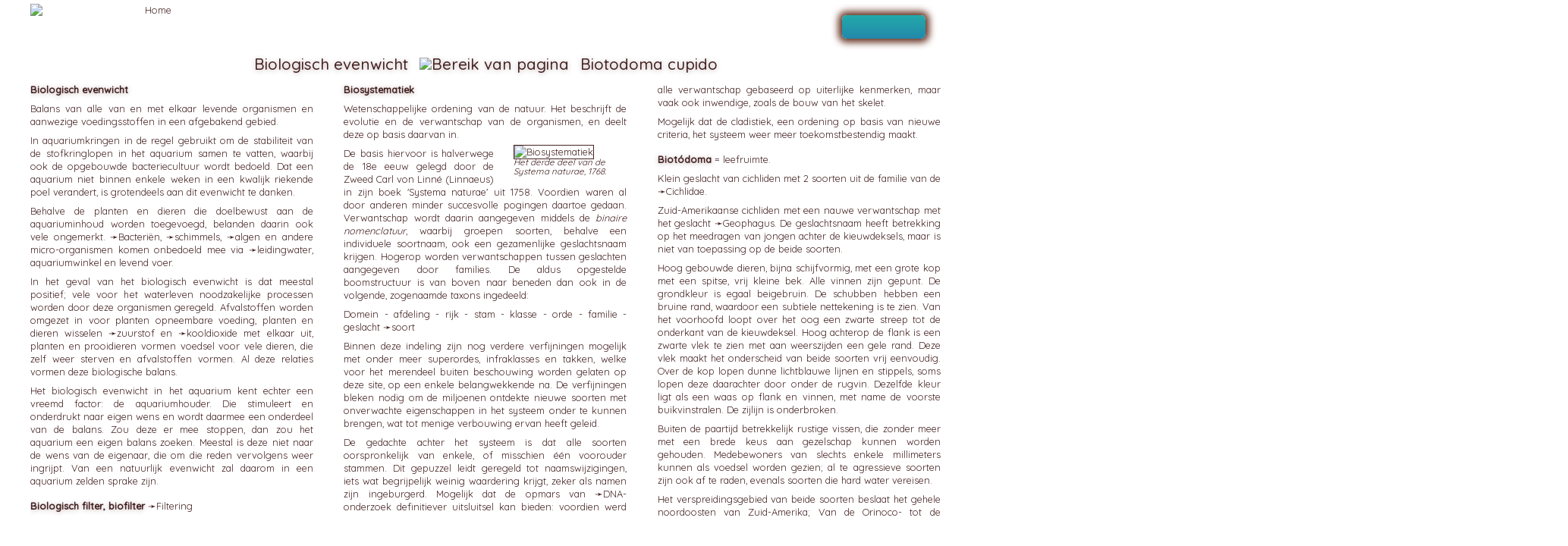

--- FILE ---
content_type: text/html; charset=utf-8
request_url: https://www.aquamecum.nl/?dit=biologisch%20evenwicht
body_size: 4522
content:
<!DOCTYPE html>
<html lang='nl-NL'>
	<head>
		<meta charset='UTF-8'>
		<meta name='author' content='Paul Dobbe'>
		<meta name='copyright' content='©AquaMecuM 2015-2026'>
		<meta name='viewport' content='width=device-width, initial-scale=1'>
		<link rel='preconnect' href='https://fonts.googleapis.com'>
		<link rel='preconnect' href='https://fonts.gstatic.com' crossorigin>
		<link href='https://fonts.googleapis.com/css2?family=Limelight&family=Quicksand:wght@400;500&display=swap' rel='stylesheet'>
		<link href='CSS/AqD.css' rel='stylesheet' type='text/css'>
		<link rel='manifest' href='/site.webmanifest'>
		<link rel='icon' href='/amicoon.avif'>
		<title>AquaMecuM: Biologisch evenwicht</title>
	</head>
	<body>
		<form name='vp' action='/?dit=biologisch%20evenwicht' method='post'>
			<input id='h' name ='h' type='hidden'>
			<input id='w' name='w' type='hidden'>
		</form>
		<script>
			if (window.innerHeight !==  600) {
				document.getElementById('h').value = window.innerHeight;
				document.getElementById('w').value = window.innerWidth;
				document.vp.submit();
			}
		</script>
				<div class='topdecor'></div>
		<div class='top'>
			<a href='?dit=Home'><img class='logo' src='Images/Aqualogo.avif' title='&#x279B;Home' alt='Home'></a>
			<form action='/?dit=biologisch%20evenwicht' method='get'>
				<input class='invoer' type='text' name='dit' maxlength=16 title='Zoeken: tik enkele beginletters, dan enter' autofocus>
			</form>
			<div class='minplus'>
				<form style='display:inline' action='/?dit=biologisch%20evenwicht' method='get'>
					<input type='hidden' name='dit' value='biologisch evenwicht'>
					<input type='hidden' name='av' value='a'>
					<input type='hidden' name='sl' value=''>
					<input class='blader' type='submit' value='' style='background-image: url(Images/Min.avif)' title='&#x279B;Vorige pagina'>
				</form>
				<form style='display:inline' action='/?dit=biologisch%20evenwicht' method='get'>
					<input type='hidden' name='dit' value='biotodoma'>
					<input type='hidden' name='av' value='v'>
					<input type='hidden' name='sr' value=' cupido'>
					<input class='blader' type='submit' value='' style='background-image: url(Images/Plus.avif)' title='&#x279B;Volgende pagina'>
				</form>
			</div>
			<div class='vantot'>
				<p class='vt' title='Bladeren: klik - of +'>Biologisch evenwicht<img class='vantot' src='Images/LR.avif' alt='Bereik van pagina'>Biotodoma cupido</p>
			</div>
		</div>
		<div class='itemsdecor'></div>
		<div class='items' style='height:460px'>
			<div class='blok'><h1>Biologisch evenwicht</h1><p>Balans van alle van en met elkaar levende organismen en aanwezige voedingsstoffen in een afgebakend gebied.</p><p>In aquariumkringen in de regel gebruikt om de stabiliteit van de stofkringlopen in het aquarium samen te vatten, waarbij ook de opgebouwde bacteriecultuur wordt bedoeld. Dat een aquarium niet binnen enkele weken in een kwalijk riekende poel verandert, is grotendeels aan dit evenwicht te danken.</p><p>Behalve de planten en dieren die doelbewust aan de aquariuminhoud worden toegevoegd, belanden daarin ook vele ongemerkt. &#x279B;<a href='?dit=bacteriën'>Bacteriën</a>, &#x279B;<a href='?dit=schimmels'>schimmels</a>, &#x279B;<a href='?dit=algen'>algen</a> en andere micro-organismen komen onbedoeld mee via &#x279B;<a href='?dit=leidingwater'>leidingwater</a>, aquariumwinkel en levend voer.</p><p>In het geval van het biologisch evenwicht is dat meestal positief; vele voor het waterleven noodzakelijke processen worden door deze organismen geregeld. Afvalstoffen worden omgezet in voor planten opneembare voeding, planten en dieren wisselen &#x279B;<a href='?dit=zuurstof'>zuurstof</a> en &#x279B;<a href='?dit=kooldioxide'>kooldioxide</a> met elkaar uit, planten en prooidieren vormen voedsel voor vele dieren, die zelf weer sterven en afvalstoffen vormen. Al deze relaties vormen deze biologische balans.</p><p>Het biologisch evenwicht in het aquarium kent echter een vreemd factor: de aquariumhouder. Die stimuleert en onderdrukt naar eigen wens en wordt daarmee een onderdeel van de balans. Zou deze er mee stoppen, dan zou het aquarium een eigen balans zoeken. Meestal is deze niet naar de wens van de eigenaar, die om die reden vervolgens weer ingrijpt. Van een natuurlijk evenwicht zal daarom in een aquarium zelden sprake zijn.</p></div><div class='blok'><h1>Biologisch filter, biofilter</h1><span> &#x279B;<a href='?dit=filtering'>Filtering</a></span></div><div class='blok'><h1>Biosystematiek</h1><p>Wetenschappelijke ordening van de natuur. Het beschrijft de evolutie en de verwantschap van de organismen, en deelt deze op basis daarvan in.</p><figure STYLE='float:right; width:40%;margin-left:2rem'><img style='width:100%; border:1px solid #442222' src='Images/Biosystematiek-.avif' alt='Biosystematiek'><figcaption>Het derde deel van de Systema naturae, 1768.</figcaption></figure><p>De basis hiervoor is halverwege de 18e eeuw gelegd door de Zweed Carl von Linné (Linnaeus) in zijn boek 'Systema naturae' uit 1758. Voordien waren al door anderen minder succesvolle pogingen daartoe gedaan. Verwantschap wordt daarin aangegeven middels de <I>binaire nomenclatuur</I>, waarbij groepen soorten, behalve een individuele soortnaam, ook een gezamenlijke geslachtsnaam krijgen. Hogerop worden verwantschappen tussen geslachten aangegeven door families. De aldus opgestelde boomstructuur is van boven naar beneden dan ook in de volgende, zogenaamde taxons ingedeeld:</p><p>Domein - afdeling - rijk - stam - klasse - orde - familie - geslacht &#x279B;<a href='?dit=soort'>soort</a></p><p>Binnen deze indeling zijn nog verdere verfijningen mogelijk met onder meer superordes, infraklasses en takken, welke voor het merendeel buiten beschouwing worden gelaten op deze site, op een enkele belangwekkende na. De verfijningen bleken nodig om de miljoenen ontdekte nieuwe soorten met onverwachte eigenschappen in het systeem onder te kunnen brengen, wat tot menige verbouwing ervan heeft geleid.</p><p>De gedachte achter het systeem is dat alle soorten oorspronkelijk van enkele, of misschien één voorouder stammen. Dit gepuzzel leidt geregeld tot naamswijzigingen, iets wat begrijpelijk weinig waardering krijgt, zeker als namen zijn ingeburgerd. Mogelijk dat de opmars van &#x279B;<a href='?dit=dna-onderzoek'>DNA-onderzoek</a> definitiever uitsluitsel kan bieden: voordien werd alle verwantschap gebaseerd op uiterlijke kenmerken, maar vaak ook inwendige, zoals de bouw van het skelet.</p><p>Mogelijk dat de cladistiek, een ordening op basis van nieuwe criteria, het systeem weer meer toekomstbestendig maakt.</p></div><div class='blok'><h1>Biotódoma</h1><span>  = leefruimte.</span><p>Klein geslacht van cichliden met 2 soorten uit de familie van de &#x279B;<a href='?dit=cichlidae'>Cichlidae</a>.</p><p>Zuid-Amerikaanse cichliden met een nauwe verwantschap met het geslacht &#x279B;<a href='?dit=geophagus'>Geophagus</a>. De geslachtsnaam heeft betrekking op het meedragen van jongen achter de kieuwdeksels, maar is niet van toepassing op de beide soorten.</p><p>Hoog gebouwde dieren, bijna schijfvormig, met een grote kop met een spitse, vrij kleine bek. Alle vinnen zijn gepunt. De grondkleur is egaal beigebruin. De schubben hebben een bruine rand, waardoor een subtiele nettekening is te zien. Van het voorhoofd loopt over het oog een zwarte streep tot de onderkant van de kieuwdeksel. Hoog achterop de flank is een zwarte vlek te zien met aan weerszijden een gele rand. Deze vlek maakt het onderscheid van beide soorten vrij eenvoudig. Over de kop lopen dunne lichtblauwe lijnen en stippels, soms lopen deze daarachter door onder de rugvin. Dezelfde kleur ligt als een waas op flank en vinnen, met name de voorste buikvinstralen. De zijlijn is onderbroken.</p><p>Buiten de paartijd betrekkelijk rustige vissen, die zonder meer met een brede keus aan gezelschap kunnen worden gehouden. Medebewoners van slechts enkele millimeters kunnen als voedsel worden gezien; al te agressieve soorten zijn ook af te raden, evenals soorten die hard water vereisen. </p><p>Het verspreidingsgebied van beide soorten beslaat het gehele noordoosten van Zuid-Amerika; Van de Orinoco- tot de Amazonerivier in Bolivia. De grootte van hun verspreiding kenmerkt hun geringe voorkeur voor een specifieke leefomgeving, maar al te sterke stroming wordt vermeden. Wel is sprake van een voorkeur voor de bodemzone. Een bodem met een fijne structuur of met &#x279B;<a href='?dit=herfstbladeren'>herfstbladeren</a> biedt daarom een goede omgeving. Verder zijn gedempt licht en vers water van belang. Deze vissen zijn erg gevoelig voor oud water, wat vraagt om een geregelde waterwissel. Hun gevoeligheid voor de watersamenstelling maakt hen ook ongeschikt voor een pas ingericht aquarium. Verwaarlozing en verkeerde voeding kunnen leiden tot achtergebleven groei en misvormingen aan kop en zijlijn.</p><p>Voeding kan bestaan uit diverse soorten levend voer als muggenlarven en mysis, maar ook groenvoer wordt gegeten. Eigen receptuur van vis en schelpdieren, gecombineerd met groente en fruit en gemixt met gelatine zijn ook werkzaam gebleken en kunnen op maat worden afgesneden. Liever wat vaker kleine porties toedienen.</p></div><div class='blok'><img class='oef' src='Images/2.avif' alt='Moeilijkheid 2 (0-3)'><h2>cúpido</h2><span> Heckel 1840</span><p>Leeft in de gehele Amazone en de Essequibo rivier in Frans Guyana, in een veelheid aan milieus met een beperkte &#x279B;<a href='?dit=stroming'>stroming</a>.<figure><img style='width:100%; border:1px solid #442222' src='Images/Biotodoma%20cupido.avif' alt='Biotodoma cupido'><figcaption>Biotodoma cupido. &copy; ➛<a href='https://www.flickr.com/photos/97964668@N04/' target='_blank'>G. Blank</a></figcaption></figure></p><p>Uiterlijk als vermeld bij het geslacht. De vissen onderscheiden zich van de B. wavrini met een oogvlek tussen rugvin en zijlijn. Mannen zijn wat forser van bouw en ontwikkelen langere vinstralen. Bij jonge dieren is het geslachtsonderscheid moeilijk.</p><p>Lengte &female; tot 10 cm, &male; tot 11,5 cm.</p><p>Verzorging en gedrag als vermeld bij het geslacht.</p><p>Goed te kweken vissen. Dieren zijn na 18 tot 24 maanden geslachtsrijp. In de natuur broeden de vissen na regenval, wat kan worden nagebootst met een dagelijkse waterverversing van 25%, liefst met &#x279B;<a href='?dit=regen-'>regen-</a> of &#x279B;<a href='?dit=osmosewater'>osmosewater</a>. Bijpassende stroming kan met een pomp worden geregeld. Substraatleggers die hun helder oranje eieren zowel op vertikale als horizontale vlakken afzetten. Meestal wordt nabij een kuil gegraven door de vrouwen. Mannen bewaken de omgeving. Als de jongen na drie tot vier dagen uitkomen worden deze in de kuil gebracht en door de moeder bewaakt. De jongen teren nog vier dagen op hun dooierzak en worden nog zes weken bewaakt door beide ouders tot deze aan een volgend nest beginnen.</p><p>Geschikt voor aquaria vanaf 180 liter.</p><p>Temperatuur: 20 tot 30&deg; C</p><p>pH: 5-7&nbsp;&nbsp;&nbsp;dH: 0-8&nbsp;&nbsp;&nbsp;fH: 0-14&nbsp;&nbsp;&nbsp;ppm: 0-130</p><p>Kopen: ok.</p></div><img style='margin-left:100%' src='Images/RMarge.avif' alt='Margevuller'>		</div>
	</body>
</html>


--- FILE ---
content_type: text/html; charset=utf-8
request_url: https://www.aquamecum.nl/?dit=biologisch%20evenwicht
body_size: 4386
content:
<!DOCTYPE html>
<html lang='nl-NL'>
	<head>
		<meta charset='UTF-8'>
		<meta name='author' content='Paul Dobbe'>
		<meta name='copyright' content='©AquaMecuM 2015-2026'>
		<meta name='viewport' content='width=device-width, initial-scale=1'>
		<link rel='preconnect' href='https://fonts.googleapis.com'>
		<link rel='preconnect' href='https://fonts.gstatic.com' crossorigin>
		<link href='https://fonts.googleapis.com/css2?family=Limelight&family=Quicksand:wght@400;500&display=swap' rel='stylesheet'>
		<link href='CSS/AqD.css' rel='stylesheet' type='text/css'>
		<link rel='manifest' href='/site.webmanifest'>
		<link rel='icon' href='/amicoon.avif'>
		<title>AquaMecuM: Biologisch evenwicht</title>
	</head>
	<body>
		<form name='vp' action='/?dit=biologisch%20evenwicht' method='post'>
			<input id='h' name ='h' type='hidden'>
			<input id='w' name='w' type='hidden'>
		</form>
		<script>
			if (window.innerHeight !==  720) {
				document.getElementById('h').value = window.innerHeight;
				document.getElementById('w').value = window.innerWidth;
				document.vp.submit();
			}
		</script>
				<div class='topdecor'></div>
		<div class='top'>
			<a href='?dit=Home'><img class='logo' src='Images/Aqualogo.avif' title='&#x279B;Home' alt='Home'></a>
			<form action='/?dit=biologisch%20evenwicht' method='get'>
				<input class='invoer' type='text' name='dit' maxlength=16 title='Zoeken: tik enkele beginletters, dan enter' autofocus>
			</form>
			<div class='minplus'>
				<form style='display:inline' action='/?dit=biologisch%20evenwicht' method='get'>
					<input type='hidden' name='dit' value='biologisch evenwicht'>
					<input type='hidden' name='av' value='a'>
					<input type='hidden' name='sl' value=''>
					<input class='blader' type='submit' value='' style='background-image: url(Images/Min.avif)' title='&#x279B;Vorige pagina'>
				</form>
				<form style='display:inline' action='/?dit=biologisch%20evenwicht' method='get'>
					<input type='hidden' name='dit' value='biotodoma'>
					<input type='hidden' name='av' value='v'>
					<input type='hidden' name='sr' value=' cupido'>
					<input class='blader' type='submit' value='' style='background-image: url(Images/Plus.avif)' title='&#x279B;Volgende pagina'>
				</form>
			</div>
			<div class='vantot'>
				<p class='vt' title='Bladeren: klik - of +'>Biologisch evenwicht<img class='vantot' src='Images/LR.avif' alt='Bereik van pagina'>Biotodoma cupido</p>
			</div>
		</div>
		<div class='itemsdecor'></div>
		<div class='items' style='height:580px'>
			<div class='blok'><h1>Biologisch evenwicht</h1><p>Balans van alle van en met elkaar levende organismen en aanwezige voedingsstoffen in een afgebakend gebied.</p><p>In aquariumkringen in de regel gebruikt om de stabiliteit van de stofkringlopen in het aquarium samen te vatten, waarbij ook de opgebouwde bacteriecultuur wordt bedoeld. Dat een aquarium niet binnen enkele weken in een kwalijk riekende poel verandert, is grotendeels aan dit evenwicht te danken.</p><p>Behalve de planten en dieren die doelbewust aan de aquariuminhoud worden toegevoegd, belanden daarin ook vele ongemerkt. &#x279B;<a href='?dit=bacteriën'>Bacteriën</a>, &#x279B;<a href='?dit=schimmels'>schimmels</a>, &#x279B;<a href='?dit=algen'>algen</a> en andere micro-organismen komen onbedoeld mee via &#x279B;<a href='?dit=leidingwater'>leidingwater</a>, aquariumwinkel en levend voer.</p><p>In het geval van het biologisch evenwicht is dat meestal positief; vele voor het waterleven noodzakelijke processen worden door deze organismen geregeld. Afvalstoffen worden omgezet in voor planten opneembare voeding, planten en dieren wisselen &#x279B;<a href='?dit=zuurstof'>zuurstof</a> en &#x279B;<a href='?dit=kooldioxide'>kooldioxide</a> met elkaar uit, planten en prooidieren vormen voedsel voor vele dieren, die zelf weer sterven en afvalstoffen vormen. Al deze relaties vormen deze biologische balans.</p><p>Het biologisch evenwicht in het aquarium kent echter een vreemd factor: de aquariumhouder. Die stimuleert en onderdrukt naar eigen wens en wordt daarmee een onderdeel van de balans. Zou deze er mee stoppen, dan zou het aquarium een eigen balans zoeken. Meestal is deze niet naar de wens van de eigenaar, die om die reden vervolgens weer ingrijpt. Van een natuurlijk evenwicht zal daarom in een aquarium zelden sprake zijn.</p></div><div class='blok'><h1>Biologisch filter, biofilter</h1><span> &#x279B;<a href='?dit=filtering'>Filtering</a></span></div><div class='blok'><h1>Biosystematiek</h1><p>Wetenschappelijke ordening van de natuur. Het beschrijft de evolutie en de verwantschap van de organismen, en deelt deze op basis daarvan in.</p><figure STYLE='float:right; width:40%;margin-left:2rem'><img style='width:100%; border:1px solid #442222' src='Images/Biosystematiek-.avif' alt='Biosystematiek'><figcaption>Het derde deel van de Systema naturae, 1768.</figcaption></figure><p>De basis hiervoor is halverwege de 18e eeuw gelegd door de Zweed Carl von Linné (Linnaeus) in zijn boek 'Systema naturae' uit 1758. Voordien waren al door anderen minder succesvolle pogingen daartoe gedaan. Verwantschap wordt daarin aangegeven middels de <I>binaire nomenclatuur</I>, waarbij groepen soorten, behalve een individuele soortnaam, ook een gezamenlijke geslachtsnaam krijgen. Hogerop worden verwantschappen tussen geslachten aangegeven door families. De aldus opgestelde boomstructuur is van boven naar beneden dan ook in de volgende, zogenaamde taxons ingedeeld:</p><p>Domein - afdeling - rijk - stam - klasse - orde - familie - geslacht &#x279B;<a href='?dit=soort'>soort</a></p><p>Binnen deze indeling zijn nog verdere verfijningen mogelijk met onder meer superordes, infraklasses en takken, welke voor het merendeel buiten beschouwing worden gelaten op deze site, op een enkele belangwekkende na. De verfijningen bleken nodig om de miljoenen ontdekte nieuwe soorten met onverwachte eigenschappen in het systeem onder te kunnen brengen, wat tot menige verbouwing ervan heeft geleid.</p><p>De gedachte achter het systeem is dat alle soorten oorspronkelijk van enkele, of misschien één voorouder stammen. Dit gepuzzel leidt geregeld tot naamswijzigingen, iets wat begrijpelijk weinig waardering krijgt, zeker als namen zijn ingeburgerd. Mogelijk dat de opmars van &#x279B;<a href='?dit=dna-onderzoek'>DNA-onderzoek</a> definitiever uitsluitsel kan bieden: voordien werd alle verwantschap gebaseerd op uiterlijke kenmerken, maar vaak ook inwendige, zoals de bouw van het skelet.</p><p>Mogelijk dat de cladistiek, een ordening op basis van nieuwe criteria, het systeem weer meer toekomstbestendig maakt.</p></div><div class='blok'><h1>Biotódoma</h1><span>  = leefruimte.</span><p>Klein geslacht van cichliden met 2 soorten uit de familie van de &#x279B;<a href='?dit=cichlidae'>Cichlidae</a>.</p><p>Zuid-Amerikaanse cichliden met een nauwe verwantschap met het geslacht &#x279B;<a href='?dit=geophagus'>Geophagus</a>. De geslachtsnaam heeft betrekking op het meedragen van jongen achter de kieuwdeksels, maar is niet van toepassing op de beide soorten.</p><p>Hoog gebouwde dieren, bijna schijfvormig, met een grote kop met een spitse, vrij kleine bek. Alle vinnen zijn gepunt. De grondkleur is egaal beigebruin. De schubben hebben een bruine rand, waardoor een subtiele nettekening is te zien. Van het voorhoofd loopt over het oog een zwarte streep tot de onderkant van de kieuwdeksel. Hoog achterop de flank is een zwarte vlek te zien met aan weerszijden een gele rand. Deze vlek maakt het onderscheid van beide soorten vrij eenvoudig. Over de kop lopen dunne lichtblauwe lijnen en stippels, soms lopen deze daarachter door onder de rugvin. Dezelfde kleur ligt als een waas op flank en vinnen, met name de voorste buikvinstralen. De zijlijn is onderbroken.</p><p>Buiten de paartijd betrekkelijk rustige vissen, die zonder meer met een brede keus aan gezelschap kunnen worden gehouden. Medebewoners van slechts enkele millimeters kunnen als voedsel worden gezien; al te agressieve soorten zijn ook af te raden, evenals soorten die hard water vereisen. </p><p>Het verspreidingsgebied van beide soorten beslaat het gehele noordoosten van Zuid-Amerika; Van de Orinoco- tot de Amazonerivier in Bolivia. De grootte van hun verspreiding kenmerkt hun geringe voorkeur voor een specifieke leefomgeving, maar al te sterke stroming wordt vermeden. Wel is sprake van een voorkeur voor de bodemzone. Een bodem met een fijne structuur of met &#x279B;<a href='?dit=herfstbladeren'>herfstbladeren</a> biedt daarom een goede omgeving. Verder zijn gedempt licht en vers water van belang. Deze vissen zijn erg gevoelig voor oud water, wat vraagt om een geregelde waterwissel. Hun gevoeligheid voor de watersamenstelling maakt hen ook ongeschikt voor een pas ingericht aquarium. Verwaarlozing en verkeerde voeding kunnen leiden tot achtergebleven groei en misvormingen aan kop en zijlijn.</p><p>Voeding kan bestaan uit diverse soorten levend voer als muggenlarven en mysis, maar ook groenvoer wordt gegeten. Eigen receptuur van vis en schelpdieren, gecombineerd met groente en fruit en gemixt met gelatine zijn ook werkzaam gebleken en kunnen op maat worden afgesneden. Liever wat vaker kleine porties toedienen.</p></div><div class='blok'><img class='oef' src='Images/2.avif' alt='Moeilijkheid 2 (0-3)'><h2>cúpido</h2><span> Heckel 1840</span><p>Leeft in de gehele Amazone en de Essequibo rivier in Frans Guyana, in een veelheid aan milieus met een beperkte &#x279B;<a href='?dit=stroming'>stroming</a>.<figure><img style='width:100%; border:1px solid #442222' src='Images/Biotodoma%20cupido.avif' alt='Biotodoma cupido'><figcaption>Biotodoma cupido. &copy; ➛<a href='https://www.flickr.com/photos/97964668@N04/' target='_blank'>G. Blank</a></figcaption></figure></p><p>Uiterlijk als vermeld bij het geslacht. De vissen onderscheiden zich van de B. wavrini met een oogvlek tussen rugvin en zijlijn. Mannen zijn wat forser van bouw en ontwikkelen langere vinstralen. Bij jonge dieren is het geslachtsonderscheid moeilijk.</p><p>Lengte &female; tot 10 cm, &male; tot 11,5 cm.</p><p>Verzorging en gedrag als vermeld bij het geslacht.</p><p>Goed te kweken vissen. Dieren zijn na 18 tot 24 maanden geslachtsrijp. In de natuur broeden de vissen na regenval, wat kan worden nagebootst met een dagelijkse waterverversing van 25%, liefst met &#x279B;<a href='?dit=regen-'>regen-</a> of &#x279B;<a href='?dit=osmosewater'>osmosewater</a>. Bijpassende stroming kan met een pomp worden geregeld. Substraatleggers die hun helder oranje eieren zowel op vertikale als horizontale vlakken afzetten. Meestal wordt nabij een kuil gegraven door de vrouwen. Mannen bewaken de omgeving. Als de jongen na drie tot vier dagen uitkomen worden deze in de kuil gebracht en door de moeder bewaakt. De jongen teren nog vier dagen op hun dooierzak en worden nog zes weken bewaakt door beide ouders tot deze aan een volgend nest beginnen.</p><p>Geschikt voor aquaria vanaf 180 liter.</p><p>Temperatuur: 20 tot 30&deg; C</p><p>pH: 5-7&nbsp;&nbsp;&nbsp;dH: 0-8&nbsp;&nbsp;&nbsp;fH: 0-14&nbsp;&nbsp;&nbsp;ppm: 0-130</p><p>Kopen: ok.</p></div><img style='margin-left:100%' src='Images/RMarge.avif' alt='Margevuller'>		</div>
	</body>
</html>


--- FILE ---
content_type: text/css
request_url: https://www.aquamecum.nl/CSS/AqD.css
body_size: 1104
content:
/*Stylesheet voor ABC - desktop*/
html											{height:100%; width:100%; font-size:80%} /* 100% (1em) komt in browsers overeen met 16px. */
body											{font-family: 'Quicksand', sans-serif; font-size:1.0rem; font-weight: 400; line-height:140%; color:#442222; margin:0px; margin-bottom:16px; padding-left:40px; padding-right:40px; overflow:auto}

div												{width:auto}
div.topdecor							{position:fixed; top:0px; left:0px; height:42px; width:100%; background:url('../Images/DBand.avif') repeat-x; z-index:1}
div.top										{position:fixed; top:0px; left:0px; height:100px; width:100%; text-align:center; z-index:5}
div.itemsdecor						{position:fixed; top:42px; left:0; height:100%; width:100%; background:url('../Images/Ddecor.avif'); background-size:cover; z-index:0}
div.items									{position:relative; display:block; column-width:320px; column-fill:auto; column-gap:40px; width:100%; padding-top:110px; text-align:justify; word-wrap: normal; z-index:4}
div.minplus								{height:auto; width:auto; margin-top: 12px}
div.vantot								{position: relative; top:0px; height:auto; width:auto; padding:0px; margin:0px}
div.blok									{margin-bottom:16px}

span											{}

h1												{font-size: inherit; display:inline; orphans:3; text-shadow: 0 1px 6px #BBAAAA}
h2												{font-size: inherit; display:inline; margin-left:3px; text-shadow: 0 1px 6px #BBAAAA}

p													{margin:8px 0 0 0}
p.vt											{font-size:1.6rem; font-weight:500; display:inline; margin-top:50px; text-shadow: 0 1px 6px #BBAAAA; z-index:18}
p.home										{margin-bottom:12px}
p.letter									{font-family:'Limelight';font-size:8.0rem; font-weight:400; text-align:center; padding:90px 0 60px 0}

a													{text-decoration:none; color:inherit}
a:hover										{text-decoration:underline; color:inherit}

table											{border:none; border-collapse:collapse; width:100%; margin:10px 0 10px -3px; padding:0; line-height:1.24rem}
th												{border-bottom:solid 1px #442222; text-align:center}
th.l												{text-align:left}
td												{padding-right:6px; vertical-align:top}

ol												{list-style-type:decimal; font-weight:600; margin:10px 0 10px 12px; padding:0 0 0 0}
ol.rglr										{font-weight:400}
ol.a											{list-style-type:lower-latin; font-weight:400}
ul												{list-style-position:outside; margin:8px 0 8px 12px; padding:0 0 0 0}
ul.ring										{list-style-type:circle}
ul.none										{list-style-type:none; margin: 8px 0 8px 0; text-align: left}
li													{margin:4px 0 0 0; padding:0 0 0 0}

form											{margin:0px}
input.blader							{border:none; margin: -10px 15px 0 15px; width:70px; height:70px; background-repeat:no-repeat; background-size:70px; background-color:transparent; cursor:pointer}
input.invoer							{position:fixed; top:0px; right:60px; width:100px; border-style:none; border-radius:6px; padding:5px; font-size:1.4rem; font-weight: 500; margin-top:20px; color:#BBEEFF; background:url('../Images/Invoer.avif'); background-size:30px; background-repeat:no-repeat; box-shadow:none; z-index:7}/*Invoervak*/
input.invoer:focus				{background:linear-gradient(0deg,#2288AA,#22AAAA); box-shadow: 0 0 10px 5px #663322; outline:none}
input.invoer:active				{background:linear-gradient(0deg,#2288AA,#22AAAA); box-shadow: 0 0 10px 5px #663322; outline:none}

img											{box-sizing:border-box}
img.oef									{height:8px; margin:0 0 0 15px}
img.link									{width:10px}
img.logo									{position:fixed; top:5px; left:40px; width:320px}
img.vantot								{display:inline; margin:0 15px 2px 15px; width:16px}
figure										{float:right; display:inline; page-break-inside:avoid; margin:5px 0 5px 0}
figcaption								{font-style:italic; font-size:0.9rem; margin:-2px 0 4px 0; line-height:110%; text-align:left}


--- FILE ---
content_type: text/css
request_url: https://www.aquamecum.nl/CSS/AqD.css
body_size: 1092
content:
/*Stylesheet voor ABC - desktop*/
html											{height:100%; width:100%; font-size:80%} /* 100% (1em) komt in browsers overeen met 16px. */
body											{font-family: 'Quicksand', sans-serif; font-size:1.0rem; font-weight: 400; line-height:140%; color:#442222; margin:0px; margin-bottom:16px; padding-left:40px; padding-right:40px; overflow:auto}

div												{width:auto}
div.topdecor							{position:fixed; top:0px; left:0px; height:42px; width:100%; background:url('../Images/DBand.avif') repeat-x; z-index:1}
div.top										{position:fixed; top:0px; left:0px; height:100px; width:100%; text-align:center; z-index:5}
div.itemsdecor						{position:fixed; top:42px; left:0; height:100%; width:100%; background:url('../Images/Ddecor.avif'); background-size:cover; z-index:0}
div.items									{position:relative; display:block; column-width:320px; column-fill:auto; column-gap:40px; width:100%; padding-top:110px; text-align:justify; word-wrap: normal; z-index:4}
div.minplus								{height:auto; width:auto; margin-top: 12px}
div.vantot								{position: relative; top:0px; height:auto; width:auto; padding:0px; margin:0px}
div.blok									{margin-bottom:16px}

span											{}

h1												{font-size: inherit; display:inline; orphans:3; text-shadow: 0 1px 6px #BBAAAA}
h2												{font-size: inherit; display:inline; margin-left:3px; text-shadow: 0 1px 6px #BBAAAA}

p													{margin:8px 0 0 0}
p.vt											{font-size:1.6rem; font-weight:500; display:inline; margin-top:50px; text-shadow: 0 1px 6px #BBAAAA; z-index:18}
p.home										{margin-bottom:12px}
p.letter									{font-family:'Limelight';font-size:8.0rem; font-weight:400; text-align:center; padding:90px 0 60px 0}

a													{text-decoration:none; color:inherit}
a:hover										{text-decoration:underline; color:inherit}

table											{border:none; border-collapse:collapse; width:100%; margin:10px 0 10px -3px; padding:0; line-height:1.24rem}
th												{border-bottom:solid 1px #442222; text-align:center}
th.l												{text-align:left}
td												{padding-right:6px; vertical-align:top}

ol												{list-style-type:decimal; font-weight:600; margin:10px 0 10px 12px; padding:0 0 0 0}
ol.rglr										{font-weight:400}
ol.a											{list-style-type:lower-latin; font-weight:400}
ul												{list-style-position:outside; margin:8px 0 8px 12px; padding:0 0 0 0}
ul.ring										{list-style-type:circle}
ul.none										{list-style-type:none; margin: 8px 0 8px 0; text-align: left}
li													{margin:4px 0 0 0; padding:0 0 0 0}

form											{margin:0px}
input.blader							{border:none; margin: -10px 15px 0 15px; width:70px; height:70px; background-repeat:no-repeat; background-size:70px; background-color:transparent; cursor:pointer}
input.invoer							{position:fixed; top:0px; right:60px; width:100px; border-style:none; border-radius:6px; padding:5px; font-size:1.4rem; font-weight: 500; margin-top:20px; color:#BBEEFF; background:url('../Images/Invoer.avif'); background-size:30px; background-repeat:no-repeat; box-shadow:none; z-index:7}/*Invoervak*/
input.invoer:focus				{background:linear-gradient(0deg,#2288AA,#22AAAA); box-shadow: 0 0 10px 5px #663322; outline:none}
input.invoer:active				{background:linear-gradient(0deg,#2288AA,#22AAAA); box-shadow: 0 0 10px 5px #663322; outline:none}

img											{box-sizing:border-box}
img.oef									{height:8px; margin:0 0 0 15px}
img.link									{width:10px}
img.logo									{position:fixed; top:5px; left:40px; width:320px}
img.vantot								{display:inline; margin:0 15px 2px 15px; width:16px}
figure										{float:right; display:inline; page-break-inside:avoid; margin:5px 0 5px 0}
figcaption								{font-style:italic; font-size:0.9rem; margin:-2px 0 4px 0; line-height:110%; text-align:left}
